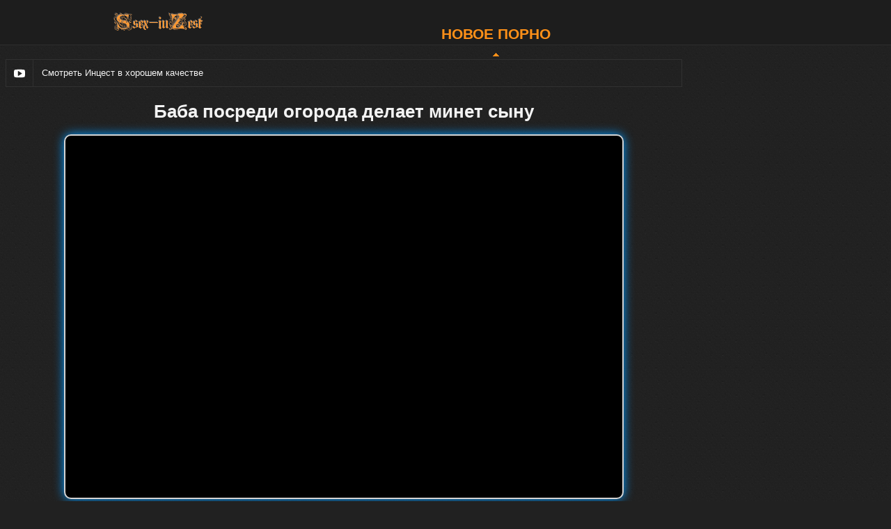

--- FILE ---
content_type: text/html; charset=windows-1251
request_url: https://sexi.sportbud.org/index.php?newsid=166
body_size: 12487
content:
<!DOCTYPE html>
<html lang="ru">
<head>
<meta http-equiv="Content-Type" content="text/html; charset=windows-1251" />
<title>Баба посреди огорода делает минет сыну &raquo; Инцест в хорошем качестве</title>
<meta name="description" content="" />
<meta name="keywords" content="" />
<meta name="generator" content="DataLife Engine (http://dle-news.ru)" />
<meta property="og:site_name" content="Инцест в хорошем качестве" />
<meta property="og:type" content="article" />
<meta property="og:title" content="Баба посреди огорода делает минет сыну" />
<meta property="og:url" content="http://sexi.sportbud.org/index.php?newsid=166" />
<meta property="og:image" content="/uploads/vk/l_16b696e7.jpg" />
<link rel="search" type="application/opensearchdescription+xml" href="http://sexi.sportbud.org/engine/opensearch.php" title="Инцест в хорошем качестве" />
<link rel="alternate" type="application/rss+xml" title="Инцест в хорошем качестве" href="http://sexi.sportbud.org/engine/rss.php" />

    <meta name="viewport" content="width=device-width, initial-scale=1.0">
<style>	

.Box2 {
    margin:1px;
        width:100%;
max-width:800px;
        height: 520px;
        background-color: #000000;
        border: 2px solid #D4D4D4;
        border-radius: 10px;
        box-shadow: 0 0 15px #0099FF;
        
}
.Box2 iframe{
max-width:800px;
}
h2 {
    display: block;
    font-size: 1.5em;
    -webkit-margin-before: 0.83em;
    -webkit-margin-after: 0.83em;
    -webkit-margin-start: 0px;
    -webkit-margin-end: 0px;
    font-weight: bold;
} 
h1 {
    display: block;
    font-size: 2em;
    -webkit-margin-before: 0.67em;
    -webkit-margin-after: 0.67em;
    -webkit-margin-start: 0px;
    -webkit-margin-end: 0px;
    font-weight: bold;
}

/*! normalize.css v3.0.2 | MIT License | git.io/normalize */img,legend{border:0}legend,td,th{padding:0}html{font-family:sans-serif;-ms-text-size-adjust:100%;-webkit-text-size-adjust:100%}body{margin:0}article,aside,details,figcaption,figure,footer,header,hgroup,main,menu,nav,section,summary{display:block}audio,canvas,progress,video{display:inline-block;vertical-align:baseline}audio:not([controls]){display:none;height:0}[hidden],template{display:none}a{background-color:transparent}a:active,a:hover{outline:0}abbr[title]{border-bottom:1px dotted}b,optgroup,strong{font-weight:700}dfn{font-style:italic}h1{font-size:2em;margin:.67em 0}mark{background:#ff0;color:#000}small{font-size:80%}sub,sup{font-size:75%;line-height:0;position:relative;vertical-align:baseline}sup{top:-.5em}sub{bottom:-.25em}svg:not(:root){overflow:hidden}figure{margin:1em 40px}hr{-moz-box-sizing:content-box;box-sizing:content-box;height:0}pre,textarea{overflow:auto}code,kbd,pre,samp{font-family:monospace,monospace;font-size:1em}button,input,optgroup,select,textarea{color:inherit;font:inherit;margin:0}button{overflow:visible}button,select{text-transform:none}button,html input[type=button],input[type=reset],input[type=submit]{-webkit-appearance:button;cursor:pointer}button[disabled],html input[disabled]{cursor:default}button::-moz-focus-inner,input::-moz-focus-inner{border:0;padding:0}input{line-height:normal}input[type=checkbox],input[type=radio]{box-sizing:border-box;padding:0}input[type=number]::-webkit-inner-spin-button,input[type=number]::-webkit-outer-spin-button{height:auto}input[type=search]{-webkit-appearance:textfield;-moz-box-sizing:content-box;-webkit-box-sizing:content-box;box-sizing:content-box}input[type=search]::-webkit-search-cancel-button,input[type=search]::-webkit-search-decoration{-webkit-appearance:none}fieldset{border:1px solid silver;margin:0 2px;padding:.35em .625em .75em}table{border-collapse:collapse;border-spacing:0}
* {
	outline: none;
}
body {
	background: #212121 url("/images/body-bg.png") repeat left top;
	font-family: Arial, Helvetica, sans-serif;
	font-size: 13px;
	color: #f3f3f3;
	text-align: center;
}
a {
	color: #ffffff;
	text-decoration: none;
}
a:hover {
	text-decoration: underline;
}
.text-primary {
	color: #ff9018;
}
.text-muted {
	color: #959595;
}
.link-dashed {
	background-image: url("/images/dashed-link.png");
	background-position: left bottom;
	background-repeat: repeat-x;
}
.link-dashed:hover {
	text-decoration: none;
}
.float-right {
	float: right;
}
.float-left {
	float: left;
}
.clear {
	clear: both;
}
.clearfix:after, .container:after {
	content: "";
	display: table;
	clear: both;
}
.hidden {
	display: none;
}
input[type="radio"] {
	display:none;
}
input[type="radio"] + label {
	display: inline-block;
	cursor: pointer;
	font-size: 13px;
}
input[type="radio"] + label span {
	display: inline-block;
	width: 14px;
	height: 14px;
	margin: -3px 5px 0 0;
	vertical-align: middle;
	background: url("/images/radio.png") no-repeat left top;
	cursor: pointer;
}
input[type="radio"]:checked + label span {
	background: url("/images/radio.png") no-repeat left bottom;
}
.radio-inline .radio {
	margin: 10px 20px 10px 0;
	float: left;
}
.input-text {
	width: 100%;
	height: 32px;
	padding: 0 10px;
	border: 1px solid #373737;
	background-color: #212121;
	-webkit-box-sizing: border-box;
	-moz-box-sizing: border-box;
	box-sizing: border-box;
	-webkit-box-shadow: inset 0px 0px 3px 0px rgba(0, 0, 0, 0.5);
	-moz-box-shadow: inset 0px 0px 3px 0px rgba(0, 0, 0, 0.5);
	box-shadow: inset 0px 0px 3px 0px rgba(0, 0, 0, 0.5);
}
.input-text:focus {
	border-color: #474747;
}
.input-textarea {
	height: 60px;
	padding: 5px 10px;
	resize: none;
}
.button-primary {
	width: auto;
	height: 32px;
	padding: 0 20px;
	background-color: #ff9018;
	border: 0;
	-webkit-box-sizing: border-box;
	-moz-box-sizing: border-box;
	box-sizing: border-box;
	color: #ffffff;
}
.button-default {
	width: auto;
	height: 32px;
	padding: 0 20px;
	background-color: #747474;
	border: 0;
	-webkit-box-sizing: border-box;
	-moz-box-sizing: border-box;
	box-sizing: border-box;
	color: #ffffff;
}
.button-primary:active, .button-default:active, .button-search:active {
	-webkit-box-shadow: inset 0px 0px 3px 0px rgba(0, 0, 0, 0.5);
	-moz-box-shadow: inset 0px 0px 3px 0px rgba(0, 0, 0, 0.5);
	box-shadow: inset 0px 0px 3px 0px rgba(0, 0, 0, 0.5);
}
.container {
	width: 1298px;
	margin: 0 auto;
	display: inline-block;
	text-align: left;
}
.header {
	width: 100%;
	height: 64px;
	background-color: #1d1d1d;
	border-bottom: 1px solid #2d2d2d;
}
.header .container {
	position: relative;
	text-align: center;
}
.logo {
	position: relative;
	width: 144px;
	height: 34px;
	margin: 15px 0;
	float: left;
}
.logo img {
	display: block;
}
.navigation-toggle {
	width: 32px;
	height: 32px;
	margin: 16px 0 0 0;
	display: none;
	float: right;
	background: url("/images/burger.png") no-repeat left top;
}
.navigation-toggle.toggled {
	background-position: left bottom;
}
.navigation-container {
	display: inline;
}
.search {
	margin: 16px 0;
	float: right;
}
.input-search {
	width: 224px;
	float: left;
	border-right: 0;
}
.button-search {
	width: 38px;
	height: 32px;
	background: #747474 url("/images/icon-search.png") no-repeat center;
	border: 0;
}
.button-search:hover {
	background-color: #ff9018;
}
.navigation ul {
	margin: 0;
	padding: 0;
}
.navigation li {
	margin: 0; 
	padding: 0;
	list-style: none;
}
.navigation > ul > li {
	margin: 0 15px;
	display: inline-block;
}
.navigation > ul > li > a {
	display: block;
	font-size: 14px;
	font-weight: 600;
	text-transform: uppercase;
	line-height: 64px;
}
.navigation > ul > li > a:hover {
	text-decoration: underline;
}
.navigation > ul > li > a.active {
	background: url("/images/menu-active.png") no-repeat center bottom;
	color: #ff9018;
	text-decoration: none;
}
.navigation > ul > li.dropdown > a {
	padding: 0 14px 0 0;
	background: url("/images/icon-darr.png") no-repeat right;
}
.navigation > ul > li.dropdown > a.active {
	padding: 0 14px 0 0;
	background: url("/images/icon-darr.png") no-repeat right, url("/images/menu-active.png") no-repeat center bottom;
}
.dropdown-container {
	position: absolute;
	top: 64px;
	left: 0;
	width: 100%;
	display: none;
	background-color: #323232;
	border-top: 2px solid #ff9018;
	-webkit-box-shadow: 0px 3px 5px 0px rgba(0, 0, 0, 0.5);
	-moz-box-shadow: 0px 3px 5px 0px rgba(0, 0, 0, 0.5);
	box-shadow: 0px 3px 5px 0px rgba(0, 0, 0, 0.5);
	font-size: 14px;
	z-index: 3;
}
.dropdown-categories {
	padding: 20px 0;
	background-color: #f3f3f3;
}
.dropdown-categories ul {
	width: 20%;
	margin: 0 0 10px 0;
	float: left;
}
.dropdown-categories li {
	padding: 4px 0;
	margin-right: 20px;
	background: url("/images/dashed.png") repeat-x left bottom;
}
.dropdown-categories li a {
	color: #1d1d1d;
}
.dropdown-tags {
	padding: 20px 0;
	background-color: #323232;
}
.tag-cloud {
	margin-bottom: 10px;
}
.tag-cloud a {
	margin: 0 1px 1px 0;
	padding: 4px 10px 5px 10px;
	display: block;
	float: left;
	background-color: #262626;
}
.tag-cloud a:hover {
	background-color: #ff9018;
	color: #333333;
	text-decoration: none;
}
.dropdown-content {
	width: 960px;
	margin: 0 auto;
	text-align: left;
}
.title {
	height: 38px;
	margin: 20px 0;
	border: 1px solid #313131;
	line-height: 38px;
}
.title-listing {
	width: 970px;
}
.title-icon {
	width: 38px;
	height: 38px;
	margin-right: 12px;
	float: left;
	background: url("/images/icon-videos.png") no-repeat center;
	border-right: 1px solid #313131;
}
.title h1, .title h2, .title h3 {
	margin: 0; 
	float: left;
	font-size: 16px;
	font-weight: 600;
	text-transform: uppercase;
}
.title-icon-2 {
	background-image: url("/images/icon-err.png");
}
.title-icon-3 {
	background-image: url("/images/icon-categories.png");
}
.title-icon-4 {
	background-image: url("/images/icon-tags.png");
}
.switch {
	width: 80px;
	height: 22px;
	margin: 7px 7px 0 0;
	float: right;
	border: 1px solid #313131;
	border-radius: 11px;
	line-height: 22px;
}
.switch a {
	width: 50%;
	height: 22px;
	float: left;
	border-radius: 11px;
	color: #777777;
	text-align: center; 
}
.switch a:hover {
	text-decoration: none;
	color: #ff9018;
}
.switch a.active:hover {
	color: #ffffff;
}
.switch .active {
	background-color: #ff9018;
	color: #ffffff;
}
.dropdown-sort {
	min-width: 120px;
	height: 38px;
	padding: 0 0 0 20px;
	border-left: 1px solid #313131;
	background: #1d1d1d url("/images/icon-darr2.png") no-repeat right;
	float: right;
	font-size: 14px;
	color: #777777;
	line-height: 38px;
}
.dropdown-sort .dropdown-link-container {
	text-align: left;
}
.dropdown-sort .dropdown-link-container li a {
	padding: 0 20px;
}
.previews {
	margin: 20px -3px;
}
.previews-teaser {display:none;float:none;width:300px;margin:0 auto;}
.previews-banner {
	width: 300px;
	height: 466px;
	margin: 3px 3px 0 0;
	/*margin: -59px 3px 0 0;*/
	float: right;
	text-align: center;
}
.previews-banner .banner {
	width: 300px;
	/*height: 250px;*/
	height: 218px;
	margin: 0 auto;
	/*margin: 0 auto 5px auto;
	background: #f3f3f3;*/
}
.previews-banner .banner:last-child {
	margin-top: 15px;
}
.preview {
	position: relative;
	width: 320px;
	height: 218px;
	margin: 3px 3px 12px 3px;
	float: left;
	text-decoration: none;
}
.preview:hover {
	text-decoration: none;
}
.preview-image {
	width: 320px;
	height: 180px;
	display: block;
}
.preview-info {
	height: 32px;
	margin: 6px 0 0 0;
}
.preview-rating {
	width: 47px;
	height: 30px;
	margin: 0 6px 0 0;
	padding: 0 18px 0 0;
	display: block;
	float: left;
	border: 1px solid #313131;
	background: url("/images/icon-thumb.png") no-repeat right;
	text-align: center;
	line-height: 30px;
}
.preview-amount {
	width: 65px;
	height: 30px;
	margin: 0 6px 0 0;
	padding: 0;
	display: block;
	float: left;
	border: 1px solid #313131;
	text-align: center;
	color: #7d7d7d;
	line-height: 30px;
}
.preview-title {
	width: 260px;
	height: 32px;
	display: table-cell;
	vertical-align: middle;
}
.preview-title em {
	font-size: 13px;
	font-style: normal;
	vertical-align: middle;
	line-height: 13px;
}
.preview:hover .preview-title em {
	color: #ff9018;
}
.preview-category .preview-title em {
	font-size: 14px;
	line-height: normal;
}
.preview-duration {
	position: absolute;
	right: 0;
	bottom: 38px;
	width: 50px;
	height: 28px;
	display: block;
	background-color: rgba(29,29,29,0.8);
	text-align: center;
	line-height: 28px;
}
.preview.ishd:after {
	position: absolute;
	top: 0;
	left: 0;
	content: "";
	width: 50px;
	height: 28px;
	display: block;
	background: url("/images/icon-hd.png") no-repeat left top;
}
.paginator {
	height: 44px;
	margin: 40px 0;
	border: 1px solid #313131;
	font-size: 14px;
	text-align: center;
}
.paginator-prev {
	width: 120px;
	height: 44px;
	padding: 0 0 0 30px;
	display: block;
	float: left;
	background: #232323 url("/images/icon-prev.png") no-repeat left;
	border-right: 1px solid #313131;
	color: #ff9018 !important;
	text-transform: uppercase;
	text-align: left;
	line-height: 44px;
	font-size: 16px;
}
.paginator-next {
	width: 120px;
	height: 44px;
	padding: 0 30px 0 0;
	display: block;
	float: right;
	background: #232323 url("/images/icon-next.png") no-repeat right;
	border-left: 1px solid #313131;
	color: #ff9018;
	text-transform: uppercase;
	text-align: right;
	line-height: 44px;
}
.paginator-prev.paginator-na {
	background-image: url("/images/icon-prev-na.png");
	color: #959595;
	text-decoration: none;
	cursor: default;
}
.paginator-next.paginator-na {
	background-image: url("/images/icon-next-na.png");
	color: #959595;
	text-decoration: none;
	cursor: default;
}
.paginator ul {
	margin: 0 auto;
	padding: 0;
	display: inline-block;
}
.paginator li {
	width: 44px;
	height: 44px;
	margin: 0;
	padding: 0;
	float: left;
	list-style: none;
	background: #1d1d1d;
	border-left: 1px solid #313131;
	font-weight: 600;
	line-height: 44px;
}
.paginator li.active {
	background: #ff9018;
	cursor: default;
}
.paginator li a {
	display: block;
}
.paginator li a:hover {
	background: #ff9018;
	text-decoration: none;
}
.paginator li:last-child {
	border-right: 1px solid #313131;
}
.bottom-navigation {
	margin: 20px 0;
	border: 1px solid #313131;
	background: url("/images/icon-categories.png") no-repeat left top;
}
.tabs {
	margin: 0 0 0 38px;
	padding: 0;
}
.tabs > li {
	margin: 0;
	padding: 0;
	display: block;
	float: left;
	list-style: none;
}
.tabs > li > a, .tabs > li > span {
	height: 38px;
	padding: 0 20px;
	display: block;
	border-right: 1px solid #313131;
	font-size: 16px;
	font-weight: 600;
	color: #959595;
	text-transform: uppercase;
	line-height: 38px;
	cursor: pointer;
}
.tabs > li:first-child > a, .tabs > li:first-child > span {
	border-left: 1px solid #313131;
}
.tabs > li > a:hover {
	color: #f3f3f3;
	text-decoration: none;
}
.tabs > li > a.active {
	position: relative;
	margin-bottom: -1px;
	background-color: #1d1d1d;
	border-bottom: 1px solid #1d1d1d;
	color: #f3f3f3;
	z-index: 2;
}
.tabs-content {
	padding: 20px;
	border-top: 1px solid #313131;
	background-color: #1d1d1d;
	font-size: 14px;
}
.tabs-content > div {
	display: none;
}
.bottom-nav-cats ul {
	width: 16.66%;
	margin: 0;
	padding: 0;
	float: left;
}
.bottom-nav-cats li {
	margin: 0;
	padding: 4px 0 4px 40px;
	list-style: none;
}
.player-container {
	width: 960px;
	float: left;
}
.player {
	width: 100%;
}
.player img {
	max-width: 100%;
}
.video-info {
	margin: 10px 0 0 0;
	border: 1px solid #313131;
}
.video-info hr {
	margin: 10px 0;
	border: 0;
	border-top: 1px solid #212121;
}
.video-description {
	line-height: 14px;
	overflow: hidden;
	text-overflow: ellipsis;
	height: 28px;
}
.video-rating {
	width: 110px;
	height: 38px;
	padding: 0;
	float: left;
	border-right: 1px solid #313131;
	text-align: center;
	line-height: 38px;
}
.video-thumbs {
	float: left;
}
.video-thumbs-up, .video-thumbs-down {
	height: 38px;
	padding: 0 19px;
	float: left;
	border-right: 1px solid #313131;
	line-height: 38px;
}
.video-thumbs-up {
	background: url("/images/icon-thumbs-up.png") no-repeat center;
}
.video-thumbs-down {
	background: url("/images/icon-thumbs-down.png") no-repeat center;
}
.rating-container .voters {
	float: right;
	width: 109px;
	padding: 0 10px;
	height: 38px;
	line-height: 38px;
}
.video-info .tabs > li > a, .video-info .tabs > li > span {
	font-size: 14px;
	font-weight: normal;
	color: #ffffff;
}
.video-info .tabs > li > a.video-download-link, .video-info .tabs > li > span.video-download-link {
	padding-right: 33px;
	background-image: url("/images/icon-darr2.png");
	background-position: right;
	background-repeat: no-repeat;
}
.video-info .tabs > li > a.video-flag-icon {
	border-right: 0;
	background-image: url("/images/icon-flag.png");
	background-position: center;
	background-repeat: no-repeat;
}
.video-info .tabs-content {
	padding: 15px 20px;
	font-size: 13px;
}
.video-views {
	margin: 0 20px 0 0;
	padding: 0 0 0 20px;
	display: inline-block;
	background: url("/images/icon-views.png") no-repeat left;
}
.video-duration {
	margin: 0 20px 0 0;
	padding: 0 0 0 20px;
	display: inline-block;
	background: url("/images/icon-duration.png") no-repeat left;
}
.video-date {
	margin: 0 20px 0 0;
	padding: 0 0 0 20px;
	display: inline-block;
	background: url("/images/icon-date.png") no-repeat left;
}
.video-flag textarea {
	margin: 10px 0;
}
.video-flag button {
	margin: 0 0 5px 0;
}
.video-tags-container {
	margin: 0 0 5px 0;
}
.video-tags-title {
	width: 50px;
	float: left;
}
.video-tags {
	width: 868px;
	float: left;
}
.video-tags .tag-cloud {
	display: inline;
}
.video-tags .link-dashed {
	margin: 4px 10px 0 10px;
	float: left;
}
.aside-banners {
	width: 300px;
	float: right;
}
.aside-banners .banner {
	width: 300px;
	/*height: 250px;
	margin: 0 0 20px 0;
	background: #f3f3f3;*/
}
.show-more {
	height: 46px;
	margin: 20px auto 40px auto;
	background: url("/images/more-bg.png") no-repeat center top;
	text-transform: uppercase;
	text-align: center;
	line-height: 46px;
}
.show-more a {
	padding: 0 10px 0 0;
	background: url("/images/icon-more.png") no-repeat right;
	color: #ff9018;
}
.bottom-banners {
	margin: 40px 1px 0 1px;
}
.bottom-banners .banner {
	width: 300px;
	height: 250px;
	margin: 0 12px 20px 12px;
	float: left;
	background: #f3f3f3;
}
.dropdown-link {
	position: relative;
	cursor: pointer;
}
.dropdown-link-container {
	position: absolute;
	top: 38px;
	right: -1px;
	left: -1px;
	margin: 0;
	padding: 0;
	display: none;
	border-top: 2px solid #ff9018;
	background-color: #f3f3f3;
	-webkit-box-shadow: 0px 3px 5px 0px rgba(0, 0, 0, 0.5);
	-moz-box-shadow: 0px 3px 5px 0px rgba(0, 0, 0, 0.5);
	box-shadow: 0px 3px 5px 0px rgba(0, 0, 0, 0.5);
	text-align: center;
	z-index: 2;
}
.dropdown-link-container > li {
	height: 28px;
	margin: 0;
	padding: 0;
	list-style: none;
	background: url("/images/dashed.png") repeat-x left bottom;
	line-height: 28px;
}
.dropdown-link-container > li:last-child {
	background-image: none;
}
.dropdown-link-container > li > a {
	height: 28px;
	padding: 0 10px;
	font-size: 13px;
	color: #333333;
	text-align: left;
	text-transform: none;
	line-height: 28px;
}
.bottom-tags {
	background-image: url("/images/icon-tags.png");
}
.bottom-tags-title {
	height: 38px;
	margin-left: 38px;
	padding-left: 10px;
	display: block;
	border-left: 1px solid #313131;
	font-size: 16px;
	font-weight: 600;
	text-transform: uppercase;
	line-height: 38px;
}
.bottom-tags-content {
	padding: 20px;
	border-top: 1px solid #313131;
	background-color: #1d1d1d;
	font-size: 14px;
}
.tags-row {
	padding: 0 20px;
	background-color: #1d1d1d;
	border: 1px solid #313131;
}
.tags-column {
	width: 20%;
	padding: 10px 0;
	float: left;
}
.tags-column strong {
	margin: 10px 0;
	display: block;
	font-size: 16px;
	text-transform: uppercase;
}
.tags-column ul {
	margin: 0;
	padding: 0;
}
.tags-column li {
	margin: 0;
	padding: 2px 0;
	list-style: none;
}
.tags-column a {
	color: #ffffff;
}
.tags-column a span {
	color: #959595;
}
.tags-column a:hover, .tags-column a:hover span {
	color: #ff9018;
	text-decoration: none;
}
.footer {
	margin-top: 40px;
	color: #959595;
}
.footer p {
	margin: 20px 0;
}
.footer .float-right {
	text-align: right;
}
.footer-navigation {
	height: 46px;
	background-color: rgba(243,243,243,0.05);
}
.footer-navigation ul {
	margin: 0;
	padding: 0;
}
.footer-navigation li {
	margin: 0; 
	padding: 0;
	list-style: none;
}
.footer-navigation > ul > li {
	margin: 0 20px;
	display: inline-block;
	font-size: 14px;
	font-weight: 600;
	text-transform: uppercase;
}
.footer-navigation > ul > li > a {
	display: block;
	line-height: 46px;
	cursor: pointer;
}
.footer .hosted-by {
	margin: 20px;
}
.footer .hosted-by a {
	text-align: center;
	display: inline-block;
	color: #959595;
	text-decoration: none;
	padding-left: 36px;
	background: url("/images/sc-logo.png") no-repeat left;
}

.about-site {
	margin-top: 40px;
	color: #959595;
}

.download-video img {
	width: 320px;
	height: 180px;
	float: left;
	margin-right: 20px;
}
.download-video a {
	text-decoration: underline;
	/*color: #ff9018;*/
}

.no-video {
	margin: 20px 0 40px;
	text-align: center;
}

.popup {color:#f3f3f3;text-align:left;min-width:600px;}
.popup h2 {text-align:center;margin:0 0 10px;font-size:16px;font-weight:600;text-transform:uppercase;}
.popup .row {margin:10px 0;}
.popup input, .popup textarea {margin-top:5px;display:block;}
.popup .captcha img {display:block;margin-top:5px;width:120px;height:50px;}
.popup .captcha input {width:120px;}
.popup .field-error {margin-top:2px;color:#b4b4b4;}
.popup .button-default {margin-top:10px;}
@media all and (max-width: 767px) {
	.container {
	    width: 100%;
		max-width: 500px;
		
	}
	.block {
		display: block;
	}
	.copy {
	display: none;	
	}
	.navigation-toggle {
		display: block;
	}
	.navigation-container {
		position: absolute;
		top: 65px;
		right: 0px;
		left: 0px;
		display: none;
		background-color: #1d1d1d;
		-webkit-box-shadow: 0px 3px 5px 0px rgba(0, 0, 0, 0.5);
		-moz-box-shadow: 0px 3px 5px 0px rgba(0, 0, 0, 0.5);
		box-shadow: 0px 3px 5px 0px rgba(0, 0, 0, 0.5);
		z-index: 4;
	}
	.search {
		margin: 10px;
		float: none;
	}
	.input-search {
		width: 242px;
	}
	.navigation > ul {
		border-top: 1px solid #313131;
		text-align: left;
	}
	.navigation > ul > li {
		margin: 0;
		padding: 0 10px;
		display: block;
		border-bottom: 1px solid #313131;
	}
	.navigation > ul > li > a {
		line-height: 32px;
	}
	.navigation > ul > li > a.active {
		background-image: none;
	}
	.navigation > ul > li.dropdown {
		position: relative;
	}
	.dropdown-container {
		top: 32px;
		left: 0;
		font-size: 12px;
	}
	.dropdown-categories, .dropdown-tags {
		padding: 10px 0;
	}
	.dropdown-categories ul {
		width: 100%;
		margin: 0;
		float: none;
	}
	.dropdown-categories .text-primary {
		margin-top: 10px;
		display: inline-block;
	}
	.dropdown-categories li {
		margin: 0;
	}
	.dropdown-content {
		width: auto;
		padding: 0 10px;
	}
	.title {
		height: auto;
		border: 0;
		text-align: center;
		line-height: normal;
	}
	.title-listing {
		width: auto;
	}
	.title h1, .title h2, .title h3 {
		float: none;
		font-size: 14px;
	}
	.title-icon {
		display: none;
	}
	.previews-teaser  {display:block;}
	.previews-banner {
		height: auto;
		margin: 0;
		float: none;
		background-color: transparent;
	}
	.previews-banner .banner {
		/*margin: 0 auto 10px auto;*/
		margin: 0 auto 15px;
		height: auto;
		/*background: #f3f3f3;*/
	}
	.previews-banner .banner:last-child {
		display:none;
	}
	.previews {
		margin: 20px 0;
	}
	.preview {
		width: 300px;
		height: 207px;
		margin: 0 0 15px 0;
	}
	.preview-image {
		width: 300px;
		height: 169px;
	}
	.preview-title {
		width: 240px;
	}
	.paginator {
		height: auto;
		margin: 20px auto;
		border: 0;
	}
	.paginator-prev, .paginator-next {
		display: none;
	}
	.paginator li {
		margin: 0 0 5px 0;
		float: none;
		display: inline-block;
		border: 1px solid #313131;
	}
	.bottom-nav-cats ul {
		width: 50%;
		float: left;
	}
	.bottom-nav-cats li {
		padding: 4px 0 4px 10px;
		font-size: 12px;
	}
	.dropdown-sort {
		margin: 20px 0 0 0;
		float: none;
		border: 1px solid #313131;
		text-align: left;
	}
	.title-listing .dropdown-sort {
		float: right;
	}
	.title-listing .switch {
		margin-top: 27px;
		float: left;
	}
	.player-container {
		width: 300px;
		float: none;
	}
	.video-thumbs {
		float: right;
	}
	.video-thumbs-up, .video-thumbs-down {
		border-right: 0;
		border-left: 1px solid #313131; 
	}
	.rating-container .voters {
		float: left;
		text-align: center;
		padding: 0;
	}
	.video-info .tabs {
		width: 100%;
		margin: 0;
		float: left;
		border-top: 1px solid #313131;
		text-align: center;
	}
	.video-info .tabs > li > a {
		padding: 0;
	}
	.video-info .tabs > li > a.video-download-link, .video-info .tabs > li > span.video-download-link {
		padding-left: 20px;
	}
	.video-info .tabs > li:first-child a {
		width: 110px;
		border-left: 0;
	}
	.video-info .tabs > li:nth-child(2) {
		width: 110px;
	}
	.video-info .tabs > li > a.video-flag-icon {
		width: 38px;
		border-right: 1px solid #313131;
	}
	.video-info .tabs-content {
		padding: 15px 10px;
	}
	.video-info .radio-inline {
		margin: 5px 0;
	}
	.video-info .radio-inline .radio {
		margin: 5px 20px 5px 0;
	}
	.video-tags-title {
		margin-bottom: 10px;
	}
	.video-tags {
		width: 100%;
	}
	.aside-banners {
		float: none;
	}
	.aside-banners .banner:first-child {
		margin: 20px 0 0;
		/*margin: 10px 0 0 0;*/
	}
	.aside-banners .banner:last-child {
		display: none;
	}
	.tags-row {
		margin: -10px 0 0 0;
		padding: 0;
		border: 0;
		background-color: transparent;
	}
	.tags-column {
		width: 50%;
		padding: 0;
	}
	.bottom-banners {
		margin: 20px 0 0 0;
	}
	.bottom-banners .banner {
		margin: 0 0 10px 0;
		float: none;
		background: #f3f3f3;
	}
	.footer-navigation {
		height: auto;
	}
	.footer-navigation > ul > li {
	}
	.footer-navigation > ul > li > a {
		line-height: 32px;
	}
	.footer p {
		text-align: center;
	}
	.footer .float-right, .footer .float-left {
		float: none;
		text-align: center;
	}
	.download-video img {
		float: none;
	}
	.popup {min-width:270px;}
}
@media all and (min-width: 768px) and (max-width: 1023px) {
	.container {
		width: 748px;
	}
	.header {
		margin-bottom: 53px;
	}
	.search {
		position: absolute;
		top: 65px;
		/*right: -10px;
		left: -10px;*/
		margin: 0;
		padding: 10px 0;
		/*padding: 10px;
		background-color: #1d1d1d;
		border-bottom: 1px solid #2d2d2d;*/
	}
	.input-search {
		width: 710px;
	}
	.navigation {
		float: right;
	}
	.dropdown-content {
		width: 728px;
	}
	.dropdown-categories li {
		margin-right: 10px;
		font-size: 12px;
	}
	.title-listing {
		width: auto;
	}
	.title h1, .title h2, .title h3 {
		font-size: 14px;
	}
	.previews {
		margin: 20px 0;
	}
	.previews-banner {
		width: 748px;
		height: auto;
		margin: 20px 0;
		padding: 20px 0;
		float: none;
		background-color: #1d1d1d;
		border: 1px solid #313131;
		-webkit-box-sizing: border-box;
		-moz-box-sizing: border-box;
		box-sizing: border-box;
		text-align: center;
	}
	.previews-banner .banner {
		margin: 0 48.66px;
		float: left;
		height: auto;
	}
	.previews-banner .banner:last-child {
		margin: 0;
	}
	.aside-banners {
		width: 748px;
		height: auto;
		margin: 20px 0 0 0;
		padding: 20px 0;
		float: none;
		background-color: #1d1d1d;
		border: 1px solid #313131;
		-webkit-box-sizing: border-box;
		-moz-box-sizing: border-box;
		box-sizing: border-box;
		text-align: center;
	}
	.aside-banners .banner {
		float: left;
	}
	.aside-banners .banner:first-child {
		margin: 0 48.66px;
	}
	/*.aside-banners .banner:last-child {
		margin-left: 0;
	}*/
	.preview {
		width: 240px;
		height: 173px;
		margin: 0 0 15px 7px;
	}
	.preview-image {
		width: 240px;
		height: 135px;
	}
	.preview-title {
		width: 200px;
	}
	.paginator-prev {
		width: auto;
		padding: 0 10px;
		background-image: none;
		font-size: 15px;
	}
	.paginator-next {
		width: auto;
		padding: 0 10px;
		background-image: none;
		font-size: 12px;
	}
	.paginator-prev.paginator-na, .paginator-next.paginator-na {
		background-image: none;
	}
	.bottom-nav-cats li {
		padding-left: 10px;
		font-size: 12px;
	}
	.player-container {
		width: 748px;
		float: none;
	}
	.video-tags {
		width: 656px;
	}
	.tags-row {
		margin: -10px 0 0 0;
		padding: 0;
		border: 0;
		background-color: transparent;
	}
	.tags-column {
		padding: 0;
	}
	.bottom-banners {
		width: 648px;
		margin: 40px auto 0 auto;
	}
	.footer p {
		text-align: center;
	}
	.footer .float-right, .footer .float-left {
		float: none;
		text-align: center;
	}
	.popup {min-width:500px;}
}
@media all and (min-width: 1024px) and (max-width: 1300px) {
	.container {
		width: 972px;
	}
	.dropdown-content {
		width: 940px;
	}
	.title-listing {
		width: 646px;
	}
	.bottom-nav-cats li {
		padding-left: 20px;
	}
	.bottom-banners {
		width: 648px;
		margin: 40px auto 0 auto;
	}
	.player-container {
		width: 640px;
	}
	.video-tags {
		width: 548px;
	}
	.aside-banners .banner:last-child {
		display:none;
	}
}
@media all and (min-width: 768px) {
	.navigation-container {
		display: inline !important;
	}
}
</style>		
</head>
<body>
	<header class="header">
		<div class="container">
			<div class="logo">
				<a href="/" target="_self"><img src="/images/puttext.png" alt="Инцест в хорошем качестве" title="Инцест в хорошем качестве" /></a>
			</div>
			<a href="#" class="navigation-toggle"></a>
			<div class="navigation-container">
				<!--<div class="search">
					<form id="search_form" action="/" method="get" data-url="/">
						<input type="text" name="q" class="input-text input-search" placeholder="Поиск..." value="" />
						<button type="submit" class="button-search"></button>
					</form>
				</div>-->
				<nav class="navigation">
										<ul>
						<li><a href="/" title="Новое порно видео" class="active"><h2>Новое порно</h2></a></li>
					
					</ul>
				</nav>
			</div>
		</div>
	</header>
<div class="container">
	<div id="list_videos_latest_videos_list">
			<div class="title clearfix">	
			<span class="title-icon"></span>
			 Смотреть Инцест в хорошем качестве
			
	</div>
	<div id="list_videos_latest_videos_list_items" class="previews clearfix">
	

<div id='dle-content'>
<center>
<h1>Баба посреди огорода делает минет сыну</h1>
<div class="Box2">
<div class="play" id="player">
<div class="contentsss" id="tn">
<!--dle_vk_begin:http://sportbud.org/v.php?oid=-48404930&id=164070095&hash=5eaa4d45744a614b&hd=2--><center><iframe src="http://sportbud.org/v.php?oid=-48404930&id=164070095&hash=5eaa4d45744a614b&hd=2" width="100%" height="500" frameborder="0" allowfullscreen="true" webkitallowfullscreen="true" mozallowfullscreen="true"></iframe></center><!--dle_vk_end-->
</div>
</div>

<div class="ya-share2" data-services="vkontakte,facebook,odnoklassniki,gplus,moimir,twitter,blogger,digg,reddit,linkedin,lj,tumblr,viber,whatsapp,skype" data-limit="6"></div>
</div>

<h2>Похожие видео:</h2>
			<!--короткая-->
			<a href="http://sexi.sportbud.org/index.php?newsid=297" class="preview ishd1">				<img src="/uploads/vk/l_704df28a.jpg" alt=" Многодетная мать устроила оргию с сыновьями " class="preview-image" />
				<div class="preview-info">
															<span class="preview-rating">+1</span>
					<span class="preview-title"><em> Многодетная мать устроила оргию с сыновьями </em></span>
					
				</div>
			</a>
			<!--короткая-->



			<!--короткая-->
			<a href="http://sexi.sportbud.org/index.php?newsid=287" class="preview ishd1">				<img src="/uploads/vk/l_487f671e.jpg" alt="Озабоченный папа сделал из доченек сексуальных любовниц " class="preview-image" />
				<div class="preview-info">
															<span class="preview-rating">+1</span>
					<span class="preview-title"><em>Озабоченный папа сделал из доченек сексуальных любовниц </em></span>
					
				</div>
			</a>
			<!--короткая-->



			<!--короткая-->
			<a href="http://sexi.sportbud.org/index.php?newsid=276" class="preview ishd1">				<img src="/uploads/vk/l_1f974fe0.jpg" alt=" Симпатичная дама получает удовольствие вместе с сыном " class="preview-image" />
				<div class="preview-info">
															<span class="preview-rating">+1</span>
					<span class="preview-title"><em> Симпатичная дама получает удовольствие вместе с сыном </em></span>
					
				</div>
			</a>
			<!--короткая-->



			<!--короткая-->
			<a href="http://sexi.sportbud.org/index.php?newsid=275" class="preview ishd1">				<img src="/uploads/vk/l_1f974fe0.jpg" alt=" Парень превратился в любовника своей матери" class="preview-image" />
				<div class="preview-info">
															<span class="preview-rating">+1</span>
					<span class="preview-title"><em> Парень превратился в любовника своей матери</em></span>
					
				</div>
			</a>
			<!--короткая-->



			<!--короткая-->
			<a href="http://sexi.sportbud.org/index.php?newsid=274" class="preview ishd1">				<img src="/uploads/vk/l_0eae15fa.jpg" alt=" Отодрал сестру и умыл ее лицо горячей спермой " class="preview-image" />
				<div class="preview-info">
															<span class="preview-rating">+1</span>
					<span class="preview-title"><em> Отодрал сестру и умыл ее лицо горячей спермой </em></span>
					
				</div>
			</a>
			<!--короткая-->



			<!--короткая-->
			<a href="http://sexi.sportbud.org/index.php?newsid=271" class="preview ishd1">				<img src="/uploads/vk/l_f0af13e9.jpg" alt=" Член парня идеально подходит для вагины мамы " class="preview-image" />
				<div class="preview-info">
															<span class="preview-rating">+1</span>
					<span class="preview-title"><em> Член парня идеально подходит для вагины мамы </em></span>
					
				</div>
			</a>
			<!--короткая-->



			<!--короткая-->
			<a href="http://sexi.sportbud.org/index.php?newsid=270" class="preview ishd1">				<img src="/uploads/vk/l_f0af13e9.jpg" alt="Горячая штучка постояла раком между сыновьями " class="preview-image" />
				<div class="preview-info">
															<span class="preview-rating">+1</span>
					<span class="preview-title"><em>Горячая штучка постояла раком между сыновьями </em></span>
					
				</div>
			</a>
			<!--короткая-->



			<!--короткая-->
			<a href="http://sexi.sportbud.org/index.php?newsid=269" class="preview ishd1">				<img src="/uploads/vk/l_08c7281d.jpg" alt="Пацан старается изо всех сил выбать мать в очко" class="preview-image" />
				<div class="preview-info">
															<span class="preview-rating">+1</span>
					<span class="preview-title"><em>Пацан старается изо всех сил выбать мать в очко</em></span>
					
				</div>
			</a>
			<!--короткая-->



			<!--короткая-->
			<a href="http://sexi.sportbud.org/index.php?newsid=261" class="preview ishd1">				<img src="/uploads/vk/l_522522cf.jpg" alt=" Девушка смело насаживается на пенис брата" class="preview-image" />
				<div class="preview-info">
															<span class="preview-rating">+1</span>
					<span class="preview-title"><em> Девушка смело насаживается на пенис брата</em></span>
					
				</div>
			</a>
			<!--короткая-->



			<!--короткая-->
			<a href="http://sexi.sportbud.org/index.php?newsid=236" class="preview ishd1">				<img src="/uploads/vk/l_43f0c8de.jpg" alt=" Узенькая дырочка сестренки с трудом приняла пенис" class="preview-image" />
				<div class="preview-info">
															<span class="preview-rating">+1</span>
					<span class="preview-title"><em> Узенькая дырочка сестренки с трудом приняла пенис</em></span>
					
				</div>
			</a>
			<!--короткая-->



			<!--короткая-->
			<a href="http://sexi.sportbud.org/index.php?newsid=231" class="preview ishd1">				<img src="/uploads/vk/l_462e7267.jpg" alt="Сладкий пацан ебется с очаровательной мамашей" class="preview-image" />
				<div class="preview-info">
															<span class="preview-rating">+1</span>
					<span class="preview-title"><em>Сладкий пацан ебется с очаровательной мамашей</em></span>
					
				</div>
			</a>
			<!--короткая-->



			<!--короткая-->
			<a href="http://sexi.sportbud.org/index.php?newsid=228" class="preview ishd1">				<img src="/uploads/vk/l_ac37462f.jpg" alt=" Красивая мамка лишает девственности спортивного сына" class="preview-image" />
				<div class="preview-info">
															<span class="preview-rating">+1</span>
					<span class="preview-title"><em> Красивая мамка лишает девственности спортивного сына</em></span>
					
				</div>
			</a>
			<!--короткая-->



			<!--короткая-->
			<a href="http://sexi.sportbud.org/index.php?newsid=224" class="preview ishd1">				<img src="/uploads/vk/l_8d12a298.jpg" alt="Чувак сильно напился с сестрой и занялся сексом" class="preview-image" />
				<div class="preview-info">
															<span class="preview-rating">+1</span>
					<span class="preview-title"><em>Чувак сильно напился с сестрой и занялся сексом</em></span>
					
				</div>
			</a>
			<!--короткая-->



			<!--короткая-->
			<a href="http://sexi.sportbud.org/index.php?newsid=223" class="preview ishd1">				<img src="/uploads/vk/l_8d12a298.jpg" alt=" Красотка устроила струйный оргазм для брата" class="preview-image" />
				<div class="preview-info">
															<span class="preview-rating">+1</span>
					<span class="preview-title"><em> Красотка устроила струйный оргазм для брата</em></span>
					
				</div>
			</a>
			<!--короткая-->



			<!--короткая-->
			<a href="http://sexi.sportbud.org/index.php?newsid=218" class="preview ishd1">				<img src="/uploads/vk/l_d501dad0.jpg" alt="Сняла любительское порно видео с братом и другом" class="preview-image" />
				<div class="preview-info">
															<span class="preview-rating">+1</span>
					<span class="preview-title"><em>Сняла любительское порно видео с братом и другом</em></span>
					
				</div>
			</a>
			<!--короткая-->



			<!--короткая-->
			<a href="http://sexi.sportbud.org/index.php?newsid=217" class="preview ishd1">				<img src="/uploads/vk/l_f0ee0b7c.jpg" alt=" Девка оседлала вагиной лицо молодого брата " class="preview-image" />
				<div class="preview-info">
															<span class="preview-rating">+1</span>
					<span class="preview-title"><em> Девка оседлала вагиной лицо молодого брата </em></span>
					
				</div>
			</a>
			<!--короткая-->



			<!--короткая-->
			<a href="http://sexi.sportbud.org/index.php?newsid=215" class="preview ishd1">				<img src="/uploads/vk/l_fa7c6d71.jpg" alt="Тугая попка моей кузины приняла половой орган " class="preview-image" />
				<div class="preview-info">
															<span class="preview-rating">+1</span>
					<span class="preview-title"><em>Тугая попка моей кузины приняла половой орган </em></span>
					
				</div>
			</a>
			<!--короткая-->



			<!--короткая-->
			<a href="http://sexi.sportbud.org/index.php?newsid=199" class="preview ishd1">				<img src="/uploads/vk/l_84c6b6d5.jpg" alt=" Озабоченная тетка планирует выпить сперму сыновей " class="preview-image" />
				<div class="preview-info">
															<span class="preview-rating">+1</span>
					<span class="preview-title"><em> Озабоченная тетка планирует выпить сперму сыновей </em></span>
					
				</div>
			</a>
			<!--короткая-->



			<!--короткая-->
			<a href="http://sexi.sportbud.org/index.php?newsid=188" class="preview ishd1">				<img src="/uploads/vk/l_e09d91ee.jpg" alt=" Публичный секс с сестрой в шумном переулке " class="preview-image" />
				<div class="preview-info">
															<span class="preview-rating">+1</span>
					<span class="preview-title"><em> Публичный секс с сестрой в шумном переулке </em></span>
					
				</div>
			</a>
			<!--короткая-->



			<!--короткая-->
			<a href="http://sexi.sportbud.org/index.php?newsid=163" class="preview ishd1">				<img src="/uploads/vk/l_763cefab.jpg" alt="Жесткое проникновение в дочкину промежность " class="preview-image" />
				<div class="preview-info">
															<span class="preview-rating">+1</span>
					<span class="preview-title"><em>Жесткое проникновение в дочкину промежность </em></span>
					
				</div>
			</a>
			<!--короткая-->



			<!--короткая-->
			<a href="http://sexi.sportbud.org/index.php?newsid=133" class="preview ishd1">				<img src="/uploads/vk/l_68b754d1.jpg" alt="Милашка удивляет брата золотым дождем " class="preview-image" />
				<div class="preview-info">
															<span class="preview-rating">+1</span>
					<span class="preview-title"><em>Милашка удивляет брата золотым дождем </em></span>
					
				</div>
			</a>
			<!--короткая-->



			<!--короткая-->
			<a href="http://sexi.sportbud.org/index.php?newsid=84" class="preview ishd1">				<img src="/uploads/vk/l_e342a8a8.jpg" alt=" Похотливая дамочка соблазняет в коридоре сына" class="preview-image" />
				<div class="preview-info">
															<span class="preview-rating">+1</span>
					<span class="preview-title"><em> Похотливая дамочка соблазняет в коридоре сына</em></span>
					
				</div>
			</a>
			<!--короткая-->



			<!--короткая-->
			<a href="http://sexi.sportbud.org/index.php?newsid=75" class="preview ishd1">				<img src="/uploads/vk/l_0620ec6e.jpg" alt="Сын превосходно заменил матери в постели отца " class="preview-image" />
				<div class="preview-info">
															<span class="preview-rating">+1</span>
					<span class="preview-title"><em>Сын превосходно заменил матери в постели отца </em></span>
					
				</div>
			</a>
			<!--короткая-->



			<!--короткая-->
			<a href="http://sexi.sportbud.org/index.php?newsid=74" class="preview ishd1">				<img src="/uploads/vk/l_0620ec6e.jpg" alt="Море спермака получила мать во время ебли с сыном " class="preview-image" />
				<div class="preview-info">
															<span class="preview-rating">+1</span>
					<span class="preview-title"><em>Море спермака получила мать во время ебли с сыном </em></span>
					
				</div>
			</a>
			<!--короткая-->



			<!--короткая-->
			<a href="http://sexi.sportbud.org/index.php?newsid=61" class="preview ishd1">				<img src="/uploads/vk/l_6288e061.jpg" alt=" Малышка аккуратно уселась дырочкой на болт брата " class="preview-image" />
				<div class="preview-info">
															<span class="preview-rating">+1</span>
					<span class="preview-title"><em> Малышка аккуратно уселась дырочкой на болт брата </em></span>
					
				</div>
			</a>
			<!--короткая-->



			<!--короткая-->
			<a href="http://sexi.sportbud.org/index.php?newsid=53" class="preview ishd1">				<img src="/uploads/vk/l_78928a16.jpg" alt="Мой первый сексуальный опыт был со старшей сестрой " class="preview-image" />
				<div class="preview-info">
															<span class="preview-rating">+1</span>
					<span class="preview-title"><em>Мой первый сексуальный опыт был со старшей сестрой </em></span>
					
				</div>
			</a>
			<!--короткая-->



			<!--короткая-->
			<a href="http://sexi.sportbud.org/index.php?newsid=40" class="preview ishd1">				<img src="/uploads/vk/l_ba3952dd.jpg" alt="Баба вошла в ванную комнату и соснула член сына" class="preview-image" />
				<div class="preview-info">
															<span class="preview-rating">+1</span>
					<span class="preview-title"><em>Баба вошла в ванную комнату и соснула член сына</em></span>
					
				</div>
			</a>
			<!--короткая-->



			<!--короткая-->
			<a href="http://sexi.sportbud.org/index.php?newsid=30" class="preview ishd1">				<img src="/uploads/vk/l_9e1fd33d.jpg" alt="Симпатичная женщина пьет мочу сына в постели" class="preview-image" />
				<div class="preview-info">
															<span class="preview-rating">+1</span>
					<span class="preview-title"><em>Симпатичная женщина пьет мочу сына в постели</em></span>
					
				</div>
			</a>
			<!--короткая-->



			<!--короткая-->
			<a href="http://sexi.sportbud.org/index.php?newsid=6" class="preview ishd1">				<img src="/uploads/vk/l_fa58a22a.jpg" alt="У моей сестренки довольно вместительная дырочка " class="preview-image" />
				<div class="preview-info">
															<span class="preview-rating">+1</span>
					<span class="preview-title"><em>У моей сестренки довольно вместительная дырочка </em></span>
					
				</div>
			</a>
			<!--короткая-->




</center>

</div>
 			<!--короткая-->
			<a href="http://russian.sportbud.org/index.php?newsid=152" class="preview ishd1">
			<img lazy="loading" src="http://russian.sportbud.org/uploads/vk/l_a4d98d6d.jpg" alt="Брат и сестра организовали классную оргию" class="preview-image" />
				<div class="preview-info">
					<span class="preview-rating">540</span>
					<span class="preview-title"><em>Брат и сестра организовали классную оргию</em></span>
					
				</div>
			</a>
			<!--короткая-->



			<!--короткая-->
			<a href="http://pornosestra.mxload.org/198-sestra-brat.html" class="preview ishd1">
			<img lazy="loading" src="http://pornosestra.mxload.org/img/1709020.jpg" alt="Анальный секс белого брата с двоюродной сестрой негритянкой" class="preview-image" />
				<div class="preview-info">
					<span class="preview-rating">715</span>
					<span class="preview-title"><em>Анальный секс белого брата с двоюродной сестрой негритянкой</em></span>
					
				</div>
			</a>
			<!--короткая-->



			<!--короткая-->
			<a href="http://russian.sportbud.org/index.php?newsid=127" class="preview ishd1">
			<img lazy="loading" src="http://russian.sportbud.org/uploads/vk/l_f0e70736.jpg" alt="Озабоченная мамка кончает на пенисе сына" class="preview-image" />
				<div class="preview-info">
					<span class="preview-rating">492</span>
					<span class="preview-title"><em>Озабоченная мамка кончает на пенисе сына</em></span>
					
				</div>
			</a>
			<!--короткая-->



			<!--короткая-->
			<a href="http://pornosestra.mxload.org/191-sestra-brat.html" class="preview ishd1">
			<img lazy="loading" src="http://pornosestra.mxload.org/img/1647433.jpg" alt="Опытная сестра отсосала и села на член брата после мастурбации вагины" class="preview-image" />
				<div class="preview-info">
					<span class="preview-rating">450</span>
					<span class="preview-title"><em>Опытная сестра отсосала и села на член брата после мастурбации вагины</em></span>
					
				</div>
			</a>
			<!--короткая-->



			<!--короткая-->
			<a href="http://russian.sportbud.org/index.php?newsid=177" class="preview ishd1">
			<img lazy="loading" src="http://russian.sportbud.org/uploads/vk/l_b015ddc9.jpg" alt="Связывание понравилось и матери, и сыну" class="preview-image" />
				<div class="preview-info">
					<span class="preview-rating">881</span>
					<span class="preview-title"><em>Связывание понравилось и матери, и сыну</em></span>
					
				</div>
			</a>
			<!--короткая-->



			<!--короткая-->
			<a href="http://pornosestra.mxload.org/175-sestra-brat.html" class="preview ishd1">
			<img lazy="loading" src="http://pornosestra.mxload.org/img/1586945.jpg" alt="Брат поимел сестру и двух её подружек" class="preview-image" />
				<div class="preview-info">
					<span class="preview-rating">445</span>
					<span class="preview-title"><em>Брат поимел сестру и двух её подружек</em></span>
					
				</div>
			</a>
			<!--короткая-->




	</div>
</div>
</div>

<a href="http://sexi.sportbud.org/index.php?do=tags&amp;tag=%E2+%EE%E1%F9%E0%E3%E5" class="clouds_xsmall" title="Найдено публикаций: 1">в общаге</a>, <a href="http://sexi.sportbud.org/index.php?do=tags&amp;tag=%E2%EE%E7%E1%F3%E6%E4%E0%E5%F2" class="clouds_xsmall" title="Найдено публикаций: 1">возбуждает</a>, <a href="http://sexi.sportbud.org/index.php?do=tags&amp;tag=%EA%F0%E0%F1%E8%E2%EE" class="clouds_xsmall" title="Найдено публикаций: 1">красиво</a>, <a href="http://sexi.sportbud.org/index.php?do=tags&amp;tag=%EC%E0%EC%F3+%ED%E0+%EA%F3%F5%ED%E5" class="clouds_xsmall" title="Найдено публикаций: 1">маму на кухне</a>, <a href="http://sexi.sportbud.org/index.php?do=tags&amp;tag=%EC%EE%F5%ED%E0%F2%E0%FF+%EF%E8%E7%E4%E0" class="clouds_xsmall" title="Найдено публикаций: 1">мохнатая пизда</a>, <a href="http://sexi.sportbud.org/index.php?do=tags&amp;tag=%F4%EE%F0%F2%E5%EF%E8%E0%ED%EE" class="clouds_xsmall" title="Найдено публикаций: 1">фортепиано</a>
<br>

<div class="paginator clearfix">
<p> 

Добавляйте сайт в закладки своего браузера. И вы не будете тратить время каждый раз на поиски качественного видео. 

</p>
</div>

<footer class="footer">
	<div class="container">
		<p class="float-left">Вы находитесь на сайте, содержащем отборную порнуху (<em>порно видео, секс</em>).<br />Если вам ещё не исполнилось 18 лет, немедленно уходи красавец(а) :) !</p>
		<p class="float-right">&copy; 2009&mdash;2022 &nbsp; <a href="http://sexi.sportbud.org/" class="text-primary">Инцест в хорошем качестве</a><br />Смотреть бесплатно онлайн</p>
		<a href="/sitemap.xml">Карта сайта</a>
<!--noindex--> 
<!--<div id="a6048d-0e12d5-5901" class="a6048d-0e12d5"></div>
<script>
  (function(o, c, t, l, i) {
    for (i = 0; i < o.scripts.length; i++) { if (o.scripts[i].src === c) { return; } }
    l = o.createElement("script");
    l.src = c + "?" + Date.now();
    l.setAttribute("async", "");
    l.setAttribute("data-id", t);
    o.body.appendChild(l);
  })(document, "https://Octo25.me/lib.js", "a6048d-0e12d5");
</script>
-->

<!--LiveInternet counter--><a rel='nofollow' href="//www.liveinternet.ru/click"
target="_blank"><img id="licnt1C41" width="88" height="31" style="border:0" 
title="LiveInternet: показано число просмотров за 24 часа, посетителей за 24 часа и за сегодня"
src="[data-uri]"
alt=""/></a><script>(function(d,s){d.getElementById("licnt1C41").src=
"//counter.yadro.ru/hit?t14.1;r"+escape(d.referrer)+
((typeof(s)=="undefined")?"":";s"+s.width+"*"+s.height+"*"+
(s.colorDepth?s.colorDepth:s.pixelDepth))+";u"+escape(d.URL)+
";h"+escape(d.title.substring(0,150))+";"+Math.random()})
(document,screen)</script><!--/LiveInternet-->
<script>
document.body.innerHTML=document.body.innerHTML.replace(/\/24video\/video_ext.php\?v\=/g,'//www.cityporno.top/js-video/mp4.php?id=');
document.body.innerHTML=document.body.innerHTML.replace(/\/24video\/video_ext.php\?vidos\=/g,'//www.cityporno.top/js-video/mp4.php?id=');
document.body.innerHTML=document.body.innerHTML.replace(/\/24video\/video.php\?vidos\=/g,'//www.cityporno.top/js-video/mp4.php?id=');
</script>
<!--/noindex-->
	</div>
</footer>
<script>registerListener('load', lazyLoad);registerListener('scroll', lazyLoad);function lazyLoad(){ var lazy = document.getElementsByClassName('lazy'); for(var i=0; i<lazy.length; i++) { if(isInViewport(lazy[i])){ lazy[i].src = lazy[i].getAttribute('data-src'); } } }function isInViewport(el){ var rect = el.getBoundingClientRect(); return ( rect.bottom >= 0 && rect.right >= 0 && rect.top <= (window.innerHeight || document.documentElement.clientHeight) && rect.left <= (window.innerWidth || document.documentElement.clientWidth) );}function registerListener(event, func) { if (window.addEventListener) { window.addEventListener(event, func) } else { window.attachEvent('on' + event, func) }}</script>
</body>
</html>
<!-- DataLife Engine Copyright SoftNews Media Group (http://dle-news.ru) -->
